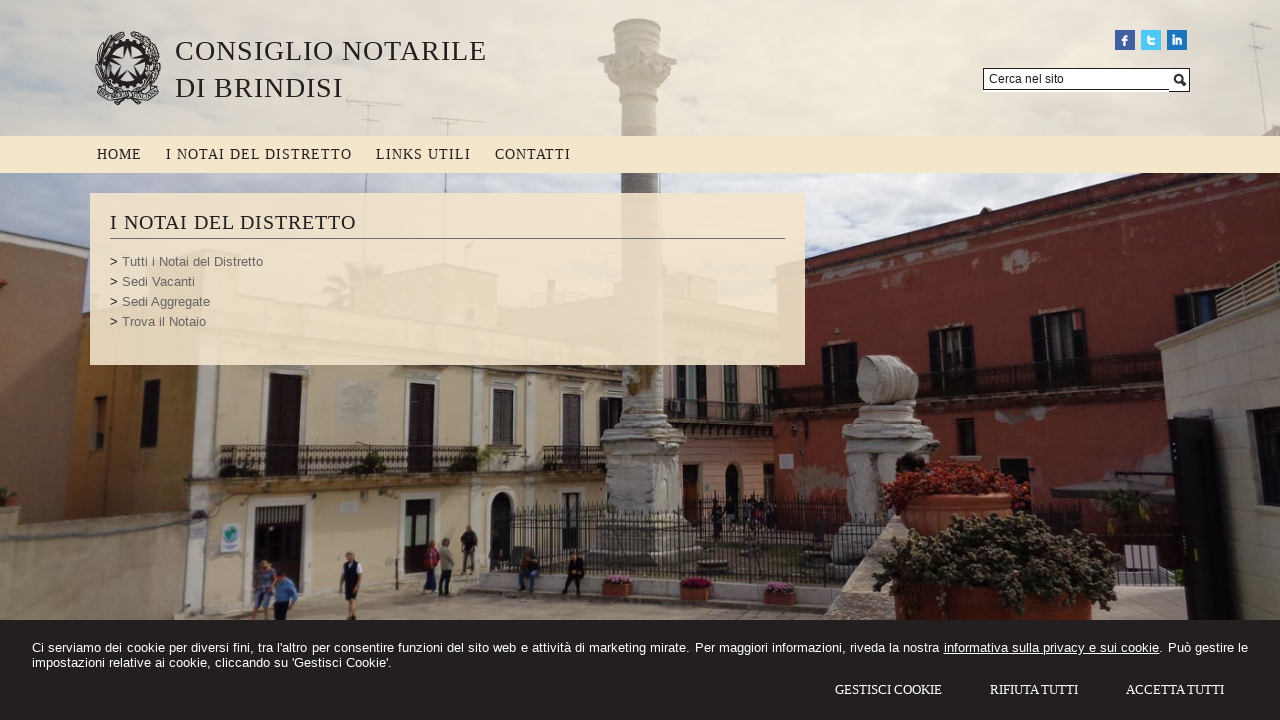

--- FILE ---
content_type: text/html; charset=utf-8
request_url: https://www.consiglionotarilebrindisi.it/js/custom.js
body_size: 5834
content:


<!DOCTYPE html>
<html lang="it" xml:lang="it" xmlns="http://www.w3.org/1999/xhtml">

<head>
    <meta http-equiv="Content-Type" content="text/html; charset=utf-8" />
<meta name="author" content="Notaiomyweb" />
<meta name="copyright" content="www.notaiomyweb.it" />
<meta http-equiv="content-language" content="IT" />
<meta name="ROBOTS" content="INDEX,FOLLOW" />
<meta name="revisit-after" content="7 days" />
<meta name="google" content="notranslate" />
<meta content="Edge" http-equiv="X-UA-Compatible" />
<meta name="viewport" content="width=device-width" />
<meta name="viewport" content="initial-scale=1.0" /><meta name="description" content="Consiglio Notarile di Brindisi"/>
<base href="https://www.consiglionotarilebrindisi.it" /><title>Consiglio Notarile di Brindisi</title>
<link type="text/css" href="" rel="stylesheet" />
<link type="text/css" href="" rel="stylesheet" />
<link type="text/css" href="" rel="stylesheet" />
<link type="text/css" href="dynamicCss.aspx" rel="stylesheet" />
<link type="text/css" href="css/consiglionotarilebrindisi.it/stile.css" rel="stylesheet" />
<link type="text/css" href="css/consiglionotarilebrindisi.it/logo.css" rel="stylesheet" />
<link type="text/css" href="css/consiglionotarilebrindisi.it/menu.css" rel="stylesheet" />
<link type="text/css" href="css/consiglionotarilebrindisi.it/nivo-slider.css" rel="stylesheet" />
<link type="text/css" href="css/consiglionotarilebrindisi.it/form.css" rel="stylesheet" />
<link type="text/css" href="css/consiglionotarilebrindisi.it/icon.css" rel="stylesheet" />
<link type="text/css" href="css/consiglionotarilebrindisi.it/table.css" rel="stylesheet" />
<link type="text/css" href="css/consiglionotarilebrindisi.it/responsive.css" rel="stylesheet" />
<link type="text/css" href="css/consiglionotarilebrindisi.it/chrome.css" rel="stylesheet" />
<script type="text/javascript" src="https://www.notaiomyweb.it/jsTemplate/jquery_new/jquery.js"></script>
<script type="text/javascript" src="https://www.notaiomyweb.it/jsTemplate/jquery.nivo.slider.js"></script>
<script type="text/javascript" src="https://www.notaiomyweb.it/jsTemplate/jquery_new/jquery-ui.min.js"></script>
<script type="text/javascript" src="https://www.notaiomyweb.it/jsTemplate/jquery_new/datepicker-it.js"></script>
<script type="text/javascript" src="https://www.notaiomyweb.it/jsTemplate/jquery.cookie.js"></script>
<script type="text/javascript" src="https://www.notaiomyweb.it/jsTemplate/scripts7.0.js"></script>
<script type="text/javascript" src="css/consiglionotarilebrindisi.it/js/scrollpage.js"></script>
<script type="text/javascript" src="css/consiglionotarilebrindisi.it/js/menu.js"></script>
<link rel="stylesheet" href="https://www.notaiomyweb.it/jsTemplate/videojs/video-js.css" type="text/css" />
<script type="text/javascript" src="https://www.notaiomyweb.it/jsTemplate/videojs/video.js"></script>
<script type="text/javascript" src="https://www.notaiomyweb.it/jsTemplate/videojs/videojs-ie8.min.js"></script>


    <link href="https://notaiomyweb.it/utility/fontawesome/css/all.min.css" rel="stylesheet" />
    <link href="https://notaiomyweb.it/utility/fontawesome/css/v4-font-face.min.css" rel="stylesheet" />
    <link href="https://notaiomyweb.it/utility/fontawesome/css/v4-shims.min.css" rel="stylesheet" />

    <link rel="stylesheet" href="https://notaiomyweb.it/jsTemplate/jquery-modal/jquery.modal.min.css" />
    <script src="https://notaiomyweb.it/jsTemplate/jquery-modal/jquery.modal.min.js"></script>

    <script type="text/javascript" src="https://notaiomyweb.it/jsTemplate/grafici/charts-loader.js"></script>
    <script type="text/javascript" src="https://notaiomyweb.it/jsTemplate/jquery.countdown.min.js"></script>
    <script type="text/javascript" src="https://notaiomyweb.it/jsTemplate/waypoints.min.js"></script>
    <script type="text/javascript" src="https://notaiomyweb.it/jsTemplate/jquery.counterup.min.js"></script>
    <script src="https://notaiomyweb.it/jsTemplate/grafici/GraficiScripts.js"></script>

    <script type="text/javascript" src="https://notaiomyweb.it/jsTemplate/cookieScript2.js"></script>

    <style>
        .banner_consenso_cookie {
            position: fixed;
            bottom: 0px;
            width: 100%;
            z-index: 9999;
            background: #fff;
        }

            .banner_consenso_cookie #testo_banner {
                width: 95%;
                padding: 20px 2.5% 10px;
                float: left;
            }

        #testo_banner p {
        }

        #testo_banner .btn-group {
            float: right;
            margin-left: 15px;
        }

            #testo_banner .btn-group a {
                margin: 10px 10px;
            }

        .blocker {
            z-index: 99999;
        }

        .cookiedisabledpanel {
            width: 90%;
            text-align: center;
            padding: 20px 5%;
            background: #ddd;
            margin: 20px 0px;
        }

        .my-16 {
            margin-top: 16px;
            margin-bottom: 16px;
        }
    </style>
    
</head>
<body >
    <form name="form1" method="post" action="/js/custom.js" onsubmit="javascript:return WebForm_OnSubmit();" id="form1">
<div>
<input type="hidden" name="__EVENTTARGET" id="__EVENTTARGET" value="" />
<input type="hidden" name="__EVENTARGUMENT" id="__EVENTARGUMENT" value="" />
<input type="hidden" name="__VIEWSTATE" id="__VIEWSTATE" value="/[base64]" />
</div>

<script type="text/javascript">
//<![CDATA[
var theForm = document.forms['form1'];
if (!theForm) {
    theForm = document.form1;
}
function __doPostBack(eventTarget, eventArgument) {
    if (!theForm.onsubmit || (theForm.onsubmit() != false)) {
        theForm.__EVENTTARGET.value = eventTarget;
        theForm.__EVENTARGUMENT.value = eventArgument;
        theForm.submit();
    }
}
//]]>
</script>


<script src="/WebResource.axd?d=F73DOFn-rZifRxgqLBCochwEnmf2S9Zqf0Ot_DkAm_jle2KINg_lo8M_2ig0d70z0EcHzDMFGpHRdmjnX7ipS4xdomM1&amp;t=638901845280000000" type="text/javascript"></script>


<script src="/WebResource.axd?d=2KTk_UAw-flfyaN86oR-hWPBYO_8QIejnCYXDP-vHNIgHywAxiGuQun4DFob6U5u_6dnM_Q_Ka0XRcgpBnWHOcxM1aI1&amp;t=638901845280000000" type="text/javascript"></script>
<script type="text/javascript">
//<![CDATA[
function WebForm_OnSubmit() {
if (typeof(ValidatorOnSubmit) == "function" && ValidatorOnSubmit() == false) return false;
return true;
}
//]]>
</script>

<div>

	<input type="hidden" name="__VIEWSTATEGENERATOR" id="__VIEWSTATEGENERATOR" value="90059987" />
</div>
        
        
        <div id="BannerCookie" class="banner_consenso_cookie">
	<div id="testo_banner"><p>Ci serviamo dei cookie per diversi fini, tra l'altro per consentire funzioni del sito web e attività di marketing mirate. Per maggiori informazioni, riveda la nostra <a href="go/50/cookie-policy" >informativa sulla privacy e sui cookie</a>. Può gestire le impostazioni relative ai cookie, cliccando su 'Gestisci Cookie'.</p><div class="btn-group"><a onclick="AccettaTuttiCookie();" href="javascript:void(0)" class='button'>Accetta Tutti</a><a onclick="RifiutaTuttiCookie();" href="javascript:void(0)" class='button'>Rifiuta Tutti</a><a onclick="GestisciCookie();" href="javascript:void(0)" class='button'>Gestisci Cookie</a></div></div>
</div>
        <div id="ContentWrapper">
	

<script type="text/javascript" src="//www.notaiomyweb.it/jsTemplate/jquery.backstretch.min.js"></script>
<script type="text/javascript" src="//www.notaiomyweb.it/jsTemplate/jquery.nicescroll.min.js"></script>

<script type="text/javascript">
    $.backstretch("public/home/DSC00847.jpg");
</script>
<div id="Header-wrapper">
    <div class="bg_opacity_6 bg_ColoreSfondo"></div>
    <div id="Header">
        <div class="logo">
            <a href="" class="imglogo"><img src="public/logo-notaio_insignum.png" alt="logo"/></a><h1><a href="">CONSIGLIO NOTARILE</a></h1><span><a href="">DI BRINDISI</a></span>
        </div>
        <div class="top">
            <div class="lingue c_ColoreBase"><ul><li><a class="" href="//"></a></li></ul></div>
            <ul class="socialnetwork"><li><a href="http://www.facebook.com" target="_blank" ><img src="public/SocialNetwork/facebook_classic.jpg" alt="Facebook" /></a></li><li><a href="http://www.twitter.com" target="_blank" ><img src="public/SocialNetwork/twitter_classic.jpg" alt="Twitter" /></a></li><li><a href="http://www.linkedin.com" target="_blank" ><img src="public/SocialNetwork/linkedin_classic.jpg" alt="Linkedin" /></a></li></ul>  
            <div class="search bg_ColoreDettaglio">
                <input name="ctl00$PanelSeach$TextSearch" type="text" value="Cerca nel sito" id="ctl00_PanelSeach_TextSearch" class="inputsearch" onfocus="if(this.value==&#39;Cerca nel sito&#39;) this.value=&#39;&#39;;" onblur="if(this.value==&#39;&#39;) this.value=&#39;Cerca nel sito&#39;;" />
<input type="submit" name="ctl00$PanelSeach$SearchButton" value="" onclick="javascript:WebForm_DoPostBackWithOptions(new WebForm_PostBackOptions(&quot;ctl00$PanelSeach$SearchButton&quot;, &quot;&quot;, true, &quot;searchSite&quot;, &quot;&quot;, false, false))" id="ctl00_PanelSeach_SearchButton" class="btn-search" />
<span id="ctl00_PanelSeach_ValidatorTextSearch" class="validationError" style="color:Red;visibility:hidden;"></span>


<span id="ctl00_PanelSeach_ValidatorTextSearchBlog" class="validationError" style="color:Red;visibility:hidden;"></span>
            </div>          
        </div>
    </div>
    <div class="content-menu">
        <a href="javascript:void(0);" class="menuresponsive"><i class="fa fa-th-large"></i><span>Menu</span></a>
        <ul class="menu"><li class=""><a href=""><span>Home</span></a></li><li class=""><a href="/i-notai-del-distretto/52"><span>I Notai del distretto</span></a><ul class="sub-menu"><li><a href="/i-notai-del-distretto/cariche-consiliari/57"><span>Cariche Consiliari</span></a></li><li><a href="/i-notai-del-distretto/il-collegio/60"><span>Il Collegio</span></a></li></ul></li><li class=""><a href="/links-utili/31"><span>Links utili</span></a></li><li class="parent last"><a href="/consiglio-notarile-di-brindisi/164"><span>Contatti</span></a></li></ul>
    </div>
</div>

<div id="Content-wrapper">
    <div id="Content">
        <div id="ctl00_PanelBoxHome">
		
        <div id="NewBox" style="display:none;">
            <div class="boxLoading"></div>
            <h6>Seleziona la tipologia di box</h6>
            <ul class="elencoBox"></ul>
            <ul class="elencoPagine"></ul>
            <ul class="elencoMenu"></ul>
            <div class="widgetCode"></div>
            <div class="numeroNews"></div>
            <div class="tabsNews"></div>
        </div>
<div id="ctl00_ctl00_BoxHome" class="panelBoxhome ">
				
<div class="colCenter"><div id="Pagine_51" class="boxhome  "><h2>Il Consiglio</h2><address>&gt; <a href="../go/57/cariche-consiliari-.aspx" target="_blank">I componenti</a><br />&gt; <a href="../go/2/le-funzioni-del-notaio.aspx">Le funzioni</a></address><address>&gt; <a href="../go/46/amministrazione-trasparente.aspx">Amministrazione Trasparente</a></address><address>&gt; <a href="../go/58/note-legali.aspx">Note Legali</a></address><address>&gt; <a href="../go/59/elenco-siti-tematici.aspx">Elenco Siti Tematici&nbsp;</a></address></p></div><div id="Pagine_52" class="boxhome  "><h2>I NOTAI DEL DISTRETTO</h2><ul style="list-style: none; padding: 0;">
<li>&gt;&nbsp;<a href="../go/60/notai-del-distretto.aspx">Tutti i Notai del Distretto</a>&nbsp;</li>
<li>&gt; <a href="../go/158/sedi-vacanti.aspx" target="_blank">Sedi Vacanti</a></li>
<li>&gt; <a href="../go/159/sedi-aggregate.aspx" target="_blank">Sedi Aggregate</a></li>
<li>&gt;&nbsp;<a href="http://www.notariato.it/it/trova-notaio">Trova il Notaio</a></li>
</ul></p></div><div id="Pagine_53" class="boxhome  "><h2>ACCESSO ALLA PROFESSIONE</h2><p>&gt; <a href="../go/153/praticanti.aspx" target="_blank">Praticanti</a></p></p></div><div id="Pagine_54" class="boxhome  "><h2>NEWS DAL CONSIGLIO</h2><p>&gt; <a href="../go/63/aggiornamento-normativo.aspx">Aggiornamento normativo</a><br />&gt; <a href="../go/64/newsletter.aspx">Newsletter: iscriviti</a><br />&gt; <a href="../go/65/comunicazioni.aspx">Comunicazioni</a></p>
<p>&nbsp;</p></p></div><div id="Pagine_55" class="boxhome  "><h2>SERVIZI AL CITTADINO</h2><p>&gt; <a href="http://www.notariato.it/it/trova-guide" target="_blank">Guide pratiche</a><br />&gt; <a href="../go/157/sportello-informativo-di-consulenza.aspx" target="_blank">Sportelli informativi di consulenza</a><br />&gt; <a href="../go/160/chiedilo-al-consiglio.aspx" target="_blank">Chiedilo al Consiglio</a><br />&gt; <a href="../go/150/cosa-fare-per.aspx">Cosa fare per...</a><br />&gt; <a href="../go/161/iniziative-del-consiglio.aspx" target="_blank">Iniziative del Consiglio</a></p></p></div><div id="Pagine_56" class="boxhome  "><h2>CONTATTI</h2><address>&gt; <a href="../go/152/urp.aspx">URP</a></address><address>&gt; <a href="../contatti/162">CONTATTI</a>&nbsp;</address><address>&gt; <strong><a href="https://pagopa.rupar.puglia.it/pa/changeEnte.html?enteToChange=CNBR&amp;redirectUrl=home.html" target="_blank">PAGOPA</a></strong></address></p></div></div>
		</div>
	</div>
        
    </div>
</div>

<div id="Footer-wrapper" class="bg_ColoreSfondo">
    <div id="Footer" class="c_ColoreBase">
        <div class="dati-footer">
            <div class="vcard"><div class="org"><b>Consiglio Notarile di Brindisi</b></div><div class="adr"><div class="street-address">Corso Umberto I, 72 - <span class="locality">Brindisi</span>,<span class="region">BR</span></div></div></div>
        </div>
        <div id="Footer-credits">
            <p>&copy; 2026 Copyright Consiglio Notarile di Brindisi. Tutti i diritti riservati  |  Codice Fiscale 91005980742  |  <a  href="/sitemap/33">Sitemap</a> - <a  href="/informativa-sulla-privacy--regolamento-ue-n-2016-679-/38">Privacy</a> - <a  href="/cookie-policy/50">Cookie Policy</a> - <a  target="_blank"  href="https://form.agid.gov.it/view/10b55440-ae6e-11f0-bebb-ed6e185e19e7">Dichiarazione di accessibilità</a> - <a target="_blank" href="http://www.notaiomyweb.it">Credits</a></p>
        </div>
    </div>
</div>

</div>


        <!-- Modal -->
        <div class="modal" id="CookieModal">
            <div id="FormCookie">
                <h4>Cookie Policy</h4>
                <p class="mb-3">
                    Ci serviamo dei cookie per diversi fini, tra l&#39;altro per consentire funzioni del sito web e attività di marketing mirate. Per maggiori informazioni, riveda la nostra <a href="go/50/cookie-policy" >informativa sulla privacy e sui cookie</a>.
                </p>
                <div id="ElencoCampiCookie">
	<span disabled="disabled"><input id="CheckCoockiePolicy_0_0" type="checkbox" name="CheckCoockiePolicy_0_0" checked="checked" disabled="disabled" /><label for="CheckCoockiePolicy_0_0">Cookie e Servizi Necessari</label></span><p>Questi servizi sono necessari per il corretto funzionamento di questo sito web: <a href='https://bunny.net/gdpr/' target='_blank'>Bunny Fonts</a></p><input id="CheckCoockiePolicy_1_1" type="checkbox" name="CheckCoockiePolicy_1_1" /><label for="CheckCoockiePolicy_1_1">Google Analytics</label><p>I servizi di Google Analytics ci aiutano ad analizzare l'utilizzo del sito e ottimizzarlo per un'esperienza migliore per tutti: <a href="https://policies.google.com/privacy?hl=it-IT" target="_blank">clicca qui per maggiori informazioni</a></p><input id="CheckCoockiePolicy_2_2" type="checkbox" name="CheckCoockiePolicy_2_2" /><label for="CheckCoockiePolicy_2_2">Servizi Youtube</label><p>I servizi di Youtube aiutano il servizio ad analizzare l'utilizzo dei plugin e ottimizzarli per un'esperienza migliore per tutti: <a href="https://policies.google.com/privacy?hl=it-IT" target="_blank">clicca qui per maggiori informazioni</a></p><input id="CheckCoockiePolicy_3_3" type="checkbox" name="CheckCoockiePolicy_3_3" /><label for="CheckCoockiePolicy_3_3">Google Maps</label><p>I servizi di Google Maps aiutano il servizio ad analizzare l'utilizzo dei plugin e ottimizzarli per un'esperienza migliore per tutti: <a href="https://policies.google.com/privacy?hl=it-IT" target="_blank">clicca qui per maggiori informazioni</a></p><input id="CheckCoockiePolicy_4_4" type="checkbox" name="CheckCoockiePolicy_4_4" /><label for="CheckCoockiePolicy_4_4">Facebook Plugin</label><p>Il sito utilizza dei Social Plugins Facebook di diversi social network. Il social network trasmette il contenuto del plugin direttamente al tuo browser, dopodichè è collegato al sito web. Attraverso l'inclusione del plugin il social network riceve l'informazione che hai aperto la rispettiva pagina del nostro sito web: <a href="https://it-it.facebook.com/business/help/471978536642445?id=1205376682832142" target="_blank">clicca qui per maggiori informazioni</a>.</p><input id="CheckCoockiePolicy_6_6" type="checkbox" name="CheckCoockiePolicy_6_6" /><label for="CheckCoockiePolicy_6_6">Twitter Plugin</label><p>Il sito utilizza dei Social Plugins Twitter di diversi social network. Il social network trasmette il contenuto del plugin direttamente al tuo browser, dopodichè è collegato al sito web. Attraverso l'inclusione del plugin il social network riceve l'informazione che hai aperto la rispettiva pagina del nostro sito web: <a href="https://help.twitter.com/en/rules-and-policies/twitter-cookies" target="_blank">clicca qui per maggiori informazioni</a>.</p><input id="CheckCoockiePolicy_8_8" type="checkbox" name="CheckCoockiePolicy_8_8" /><label for="CheckCoockiePolicy_8_8">Linkedin Plugin</label><p>Il sito utilizza dei Social Plugins Linkedin di diversi social network. Il social network trasmette il contenuto del plugin direttamente al tuo browser, dopodichè è collegato al sito web. Attraverso l'inclusione del plugin il social network riceve l'informazione che hai aperto la rispettiva pagina del nostro sito web: <a href="https://privacy.linkedin.com/it-it/gdpr?lr=1" target="_blank">clicca qui per maggiori informazioni</a>.</p>
</div>
                <div class="my-16">
                    <button type="button" onclick="AccettaTuttiCookie()" class="button">Accetta tutti</button>
                    <button type="button" onclick="RifiutaTuttiCookie()" style="margin-right: 20px;" class="button">Rifiuta tutti</button>
                    <button type="button" onclick="SelezionaCookie()" class="button" style="margin-right: 20px;">Salva scelta</button>
                </div>
            </div>
        </div>

        <!--SCRIPT PER COLORE DI ROSSO CAMPI ERRATI NEI FORM -->
        <script type="text/javascript">
            function checkText(element) {
                if (element.value == 'Inserisca il suo indirizzo email')
                    element.value = '';
                else if (element.value == '')
                    element.value = 'Inserisca il suo indirizzo email';
            }

            function clickBtnNewsletterHome() {
                if (verifyEmail('input-newsletter', 'Attenzione! Inserisca un indirizzo e-mail corretto')) {
                    location.href = "go/newsletter?EmailNewsletter=" + $(".input-newsletter").val();
                }
            }
        </script>

        <script type="text/javascript" src="https://www.notaiomyweb.it/jsTemplate/ValidatorForm.js"></script>
        
<script type="text/javascript">
//<![CDATA[
var Page_Validators =  new Array(document.getElementById("ctl00_PanelSeach_ValidatorTextSearch"), document.getElementById("ctl00_PanelSeach_ValidatorTextSearchBlog"));
//]]>
</script>

<script type="text/javascript">
//<![CDATA[
var ctl00_PanelSeach_ValidatorTextSearch = document.all ? document.all["ctl00_PanelSeach_ValidatorTextSearch"] : document.getElementById("ctl00_PanelSeach_ValidatorTextSearch");
ctl00_PanelSeach_ValidatorTextSearch.controltovalidate = "ctl00_PanelSeach_TextSearch";
ctl00_PanelSeach_ValidatorTextSearch.focusOnError = "t";
ctl00_PanelSeach_ValidatorTextSearch.validationGroup = "searchSite";
ctl00_PanelSeach_ValidatorTextSearch.evaluationfunction = "RequiredFieldValidatorEvaluateIsValid";
ctl00_PanelSeach_ValidatorTextSearch.initialvalue = "Cerca nel sito";
var ctl00_PanelSeach_ValidatorTextSearchBlog = document.all ? document.all["ctl00_PanelSeach_ValidatorTextSearchBlog"] : document.getElementById("ctl00_PanelSeach_ValidatorTextSearchBlog");
ctl00_PanelSeach_ValidatorTextSearchBlog.controltovalidate = "ctl00_PanelSeach_TextSearchBlog";
ctl00_PanelSeach_ValidatorTextSearchBlog.focusOnError = "t";
ctl00_PanelSeach_ValidatorTextSearchBlog.enabled = "False";
ctl00_PanelSeach_ValidatorTextSearchBlog.validationGroup = "searchSiteBlog";
ctl00_PanelSeach_ValidatorTextSearchBlog.evaluationfunction = "RequiredFieldValidatorEvaluateIsValid";
ctl00_PanelSeach_ValidatorTextSearchBlog.initialvalue = "";
//]]>
</script>


<script type="text/javascript">
//<![CDATA[

var Page_ValidationActive = false;
if (typeof(ValidatorOnLoad) == "function") {
    ValidatorOnLoad();
}

function ValidatorOnSubmit() {
    if (Page_ValidationActive) {
        return ValidatorCommonOnSubmit();
    }
    else {
        return true;
    }
}
        //]]>
</script>
</form>
    <script type="text/javascript" src="js/custom.js"></script>
</body>
</html>


--- FILE ---
content_type: text/css; charset=utf-8
request_url: https://www.consiglionotarilebrindisi.it/dynamicCss.aspx
body_size: 1458
content:
body {font-family:Arial, Helvetica, sans-serif;}.bg_ColoreSfondo{background-color:#f4e6cb;}.c_ColoreSfondo{color:#f4e6cb;}.bc_ColoreSfondo{border-color:#f4e6cb;}body {background-color:#f4e6cb;}.bg_ColoreBase{background-color:#231f20;}.c_ColoreBase{color:#231f20;}.bc_ColoreBase{border-color:#231f20;}.bg_ColoreDettaglio{background-color:#ffffff;}.c_ColoreDettaglio{color:#ffffff;}.bc_ColoreDettaglio{border-color:#ffffff;}body{color:#231f20;font-size:13px;}a{color:#666666;font-weight:normal;font-style:normal;text-decoration:none;}a:hover{color:#666666;font-weight:normal;font-style:normal;text-decoration:underline;}.content-menu,ul.menu,ul.menu > li.active ul li.active{background-color:#f4e6cb;}.ui-state-active{background-color:#f4e6cb;}ul.menu > li > a,ul.menu > li.active > ul.sub-menu > li.active > a{color:#231f20;font-size:14px;font-weight:normal;font-style:normal;text-decoration:none;}.ui-state-active a{color:#231f20;font-size:14px;font-weight:normal;font-style:normal;text-decoration:none;}ul.menu > li.active,ul.menu > li > ul.sub-menu{background-color:#f4e6cb;}ul.menu > li.active > a,ul.menu > li > ul.sub-menu > li > a{color:#231f20;font-weight:normal;font-style:normal;text-decoration:none;font-size:14px;}.logo h1,.logo h1 a{color:#231f20;font-size:28px;font-weight:normal;font-style:normal;text-decoration:none;}.logo span,.logo span a{color:#231f20;font-size:28px;font-weight:normal;font-style:normal;text-decoration:none;}h1,h2,h3{font-weight:normal;color:#231f20;font-size:20px;}body{font-family:'Arial'}h1,h2,h3{font-family:'Georgia'}ul.menu {font-family:'Georgia'}.logo{font-family:'Georgia'}.logo h1 a {font-family:'Georgia'}

--- FILE ---
content_type: text/css
request_url: https://www.consiglionotarilebrindisi.it/css/consiglionotarilebrindisi.it/stile.css
body_size: 13166
content:
html, body, form {
    
    margin: 0;
	width:100%;
	
    padding: 0;
}
#ContentWrapper {
    min-height: 100%;
    position: relative;
	width:100%;
	float:left;
}
/*BarraAreaRiservata*/	
#BarraAreaRiservata{
	position:fixed;
	height:46px;
	z-index:9999999999;
	width:98.6%;
	background: url("images/ui-bg_highlight-soft_50_dddddd_1x100.png") repeat-x scroll 50% 50% #dddddd;
    color: #444;
	padding:10px 0.5%;
	margin:0px 0.2% 0px;
	border-top:4px solid #fff;
	}
	
#BarraAreaRiservata h1{
	font-size: 22px;
	font-family:Arial, Helvetica, sans-serif;
    margin: 0;
    padding: 0px 0px 5px;
	float:left;
	width:100%;
    color: #444;
	border:0px;
	font-style:normal;
	text-decoration:none;
}
#BarraAreaRiservata h1 img{
	vertical-align:middle;}
	
#BarraAreaRiservata a{
	color:#444;
	font-weight:normal;
	font-family:Arial, Helvetica, sans-serif;
	font-style:normal;
	font-size:12px;
	text-decoration:none;
	}
#BarraAreaRiservata a span{float:left;}
#BarraAreaRiservata .linkRight{float:right;margin-left:10px;}
#BarraAreaRiservata .linkLeft{float:left;margin-right:10px;}
/*BarraAreaRiservata*/	

/*Banner Consenso Cookie*/
.banner_consenso_cookie {
    position:fixed;
    width:100%;
	bottom:0px;
	left:0px;
	z-index:99;
}
#testo_banner {
    width:96%;
	padding:20px 2% 10px;
    margin:0px;
	background:#231f20;
}
    #testo_banner p {
        text-align:justify;
		color:#fff;
		margin:0px;
    }
    #testo_banner p a,#chiusura_banner a{
		color:#fff;
		text-decoration:underline;
    }
#chiusura_banner {
    text-align:right;
}
/*Banner Consenso Cookie*/	

/*Sfondi in trasparenza*/
.bg_opacity_8{width:100%;opacity:0.89;position:absolute;height:100%;z-index:0;top:0px;left:0px;}
.bg_opacity_6{width:100%;opacity:0.6;position:absolute;height:100%;z-index:0;top:0px;left:0px;}
.bg_opacity_4{width:100%;opacity:0.4;position:absolute;height:100%;z-index:0;top:0px;left:0px;}
/*Sfondi in trasparenza*/

/*Header*/	
#Header-wrapper
{
    margin: 0px 0 0 0%;
    width: 100%;
	position:absolute;
    z-index: 30;
	top:0px;
	left:0px;
}
#Header{
	margin:0px auto;
	position:relative;
	width:1100px;
	}
.top{
	float:right;
	margin:30px 0px 0px 0%;
	z-index:2;
}
/*Header*/

/*Lingue*/
.lingue{
	float:right;
    margin: 0px 0 0 0px;
	}
.lingue ul{
	float:left;
	padding:0px;
	margin:0px;
	list-style:none;
	}
.lingue li{
	float:left;
	}
.lingue li a{
	color:inherit;
	text-decoration:none;
    font-size: 12px;
	}
.lingue li a:hover{
	color:inherit;
	text-decoration:underline;
	}
/*Lingue*/

/*MenuSecondario*/
.MenuSecondario {
	position:absolute;
	bottom:80px;
	width:100%;
    padding: 0px 0% 0px 0% ;
	
}
.MenuSecondario ul {
    list-style-type: none;
	float:left;
	position:relative;
    padding: 0;
	width:98%;
    margin: 0px 1% 0px;
}
.MenuSecondario ul li {
    float: left;
    padding: 8px 0px 10px;
	margin: 0px 20px 0px 0px;
}
.MenuSecondario ul li a {
    font-size: 13px;
    text-transform: uppercase;
	text-decoration:none;
	font-weight:700;
	font-family:'Quattrocento';
}
.MenuSecondario ul li a:hover{
	text-decoration:underline;
	}
/*MenuSecondario*/

/*Social Network*/
.socialnetwork {
    float: right;
    list-style: outside none none;
    margin: 0px 0px 0 0px;
    padding: 0;
}
.socialnetwork li {
    float: left;
    margin: 0 3px;
}
/*Social Network*/

/*Content*/
#Content-wrapper{
	float: left;
    margin:200px 0px 100px;
    width: 100%;
	overflow:hidden;
	}
#Content{
	margin: 0 auto;
    position: relative;
    width: 1100px;
	height:100%;
	}
.panelBoxhome{
	float:left;
	width:100%;
	height:100%;
	}
.panelBoxhome p,
.panelBoxhome div,
.pagina div,
.pagina p,
.panelBoxhome ul,
.pagina ul
{letter-spacing: 0em;line-height: 20px;}
.colCenter{
	position:relative;
    float: left;
    padding:10px 0;
    margin: 0px 0% 0px 0px;
    width: 100%;
}
.colCenter .boxhome{
    float: left;
    margin: 15px 1%;
    padding:15px 20px;
	position:relative;
    width: 31.33%;
	-webkit-box-sizing: border-box;
	-moz-box-sizing: border-box;
	box-sizing: border-box;
    min-height:220px;
	}
    .colCenter .boxhome *:not(.bg_opacity_8){
        position:relative;
        z-index:1;
    }
    .colCenter .boxhome:nth-child(3n+1) {
        clear: left;
    }
.colCenter .plusbox {
        min-height:inherit !important;
        width:97% !important;
}
.colCenter .boxhome h2{margin:0px 0px 10px 0px;float:left;width:100%;}
    .colCenter .boxhome:hover .bg_opacity_8 {
        opacity:1;
    }
    .colCenter .boxhome[id*='IconBox'] {
        min-height:inherit;
    }
.colCenter .boxhome .icoImg {
    float:left;
    max-width:50px;
    margin:0px 10px 0px 0px;
}
.colCenter .boxhome h2.titoloBoxIco {
    border:0px !important;
    margin:7px 0px;
    padding:0px;
}
.boxhome iframe{width:100%;}
.boxhome img{max-width:100%;height:auto;}
.paginainterna{
	float:left;
	width:65%;
	height:100%;
	position:relative;
	}
.pagina{
	float:left;
	position:relative;
	width:100%;
	-webkit-box-sizing: border-box;
	-moz-box-sizing: border-box;
	box-sizing: border-box;
	padding:20px;
    line-height:18px;
	}
.pagina hr{width:100%;display:inline-block;}
.pagina .bg_opacity_8{z-index:-1;}
.paginalaterale,.submenuinterno{
    float: left;
    padding:15px 3%;
	position:relative;
    margin: 0 0% 0px 0px;
    width: 94%;
	}
.paginalaterale h2,.submenuinterno h2{margin:0px 0px 10px 0px;}
.submenu-home{
	float:left;
	width:100%;
	margin:0px 0px;
	list-style:none;
	padding:0px;
	}
.submenu-home li{
	margin:0px 0px 5px;
	padding:0px 0px 5px;
	border-bottom: 1px solid #fff;
	}
.submenu-home li a{color:inherit;}
.guideUtili .item-guideutili, .documenti .item-documenti {
    border-bottom: 1px solid #9b8579;
    margin: 15px 0;
    padding-bottom: 5px;
}
.guideUtili .item-guideutili p.titolo a, .documenti .item-documenti p.titolo a {
    font-size: 13px;
    font-weight: bold;
}
.guideUtili .item-guideutili p.download, .documenti .item-documenti p.download {
    text-align: right;
}
.guideUtili .item-guideutili p, .documenti .item-documenti p {
    margin: 0;
}
.innerPagePopup div {
    margin: 10px;
    width: 640px;
	letter-spacing: 0.05em;
	line-height: 20px;
}
/*Content*/

/*Footer*/
#Footer-wrapper {
    bottom: 0;
    clear: both;
    position: absolute;
    margin: 0 0 0;
    width: 100%;
	padding:0px 0% 0px 0%;
	left:0px;
	z-index:5;
	height:80px;
}
#Footer{
    margin: 10px auto;
    width: 1050px;
	position:relative;
	}
.dati-footer {
	position:relative;
	z-index:3;
    width: 100%;
	padding:5px 0% 0px 0%;
	text-align:left;
	float:left;
}
.dati-footer p{margin:1px 0px;}
#Footer .dati-footer a {color:inherit;}
#Footer-credits {
    float: left;
    padding: 5px 0% 10px 0%;
    text-align: left;
    width: 100%;
	font-size:12px;
	z-index:2;
	position:relative;
}
#Footer-credits p{margin:0px;}
#Footer-credits p a{color:inherit;}
/*Footer*/


/*Tab News Home*/
#tabs-news{
	float:left;
	width:100%;
	}
#tabs-news .ui-tabs-nav{
	float:left;
	width:100%;
	border:0px;
	list-style:none;
	padding:0px;
	margin:0px;
	}
#tabs-news .ui-tabs-nav .ui-state-default{
	float:left;
	border:0px;
	margin-right: 1px;
    padding: 7px 10px;
    font-family: 'Quattrocento';
	font-size:14px;
	font-weight:700;
	}
#tabs-news .ui-tabs-panel{
	float:left;
	width:100%;
	margin: 5px 0%;
	}
#tabs-news .ui-tabs-hide{
	display:none;
	}
#tabs-news .ui-tabs-nav .ui-state-default a{color:inherit;}
#tabs-news .ui-tabs-nav .ui-state-active{background:#fff;}
#tabs-news .ui-tabs-nav .ui-state-active a{color:#231F20;font-size:15px;}
.infoGoogleNews{
	font-size:11px;
	padding:0px;
	width:100%;
	margin:5px 0px;
	}
.infoGoogleNews a{text-decoration:underline;}
/*Tab News Home*/

/*News*/
.item-news {
    margin-bottom: 5px;
    margin-top: 0;
    overflow: hidden;
    padding-bottom: 2px;
    position: relative;
}
.item-news .img {
    float: left;
    height: 40px;
    margin-right: 2%;
    overflow: hidden;
    width: 10%;
}
.item-news .img img {
    width: 100%;
}
.item-news .date {
    color: #000;
    float: left;
    font-size: 12px;
    font-weight: bold;
    margin:0px 2% 0px 0px;
}
.item-news .title {
    float: left;
    width: 85%;
    margin:0px 0px;
}
.item-news .descrizione, .item-news .leggi-tutto {
    display: none;
}

.contenutoNews{
	float:left;
	width:100%;
	}
.item-news .date{
	float:left;
	margin-right:2%;
	font-weight:bold;
	font-size:12px;
	color:inherit;
	}
.item-news .title a{
	}
.item-news p
{
	margin: 0px 0 0 0;
}
.item-news p a
{
}
.item-news .descrizione, .item-news .leggi-tutto
{
	display: none;
}

.item-archivio-news{
	float:left;
	width:100%;
	margin:10px 0px;	
}
.item-archivio-news .img{
	float:left;
	width:10%;
	margin:0px 1% 0px 0px;	
}
.item-archivio-news .img img{width:100%;}
.item-archivio-news .date{
	float:left;
	width:89%;
	font-weight:bold;
	font-size:11px;
	color: #000;
	}
.item-archivio-news .text-news{
	float:left;
	width:89%;
	}
.item-archivio-news .text-news .title{
	float:left;
	width:100%;
	font-size:14px;
	font-weight:bold;
	margin:0px;
	}
.item-archivio-news .text-news .descrizione{
	float:left;
	width:100%;
	margin:0px;
	}
.item-archivio-news .text-news a{
	display:block;
	}
/*News*/

/*Share*/
.share{
	float:right;
	width:200px;
	}
.share p{
	float:right;
	}
.share p a{
	float:left;
	margin-left:5px;
	}
.share p span{
	float:left;
	margin-left:5px;
	}
/*Share*/

/*Search*/
.itemSearch{
	float:left;
	width:100%;
	margin:10px 0px;
	}
.itemSearch a{
	font-size:14px;
	float:left;
	width:100%;
	}
.itemSearch p{
	margin:0px;
	margin-top:2px;
	float:left;
	width:100%;
	}
.highlight{
	font-weight:bold;
	}
/*Search*/

h1, h2, h3 {
	margin:0px;
    padding-bottom: 0px;
}
#Content h1,#Content h2,#Content h3{
	border-bottom:1px solid #6d6e71;
    padding-bottom: 7px;
	text-transform:uppercase;
	letter-spacing:1px;}
.imageWhole {width:100%;height:auto;}

/*Modulo Consiglio Notarile*/
.box-ricerca{
	float:left;
	margin:0px 15px 10px 0px;
	}
.box-ricerca .button{margin-right:10px;}
.elenconotai{overflow:hidden;margin:15px -15px;width:100%;display:inline-block;}
.elenconotai .notaio{float:left;width:50%;padding:10px 15px;box-sizing: border-box;}
.elenconotai .notaio:nth-child(2n+1){clear:left;}
.elenconotai .notaio > div{border:1px solid #CCC;padding:10px 15px;transition-property: border-color;transition-duration: 1s;}
.elenconotai .notaio > div:hover{border-color:#1a1a1a;}
.elenconotai .notaio h4{font-size:20px;font-weight:bold;margin:5px 0px 5px;}
.elenconotai .notaio p{margin:5px 0px;}
.schedanotaio h2{margin:30px 0px 10px;}
@media all and (max-width: 600px){
	.elenconotai .notaio{width:100%;}
	.box-ricerca{margin:0px 0px 10px 0px;width:100%;}
}

.amministrazione_trasparente{overflow:hidden;margin:15px -15px;width:100%;display:inline-block;}
.amministrazione_trasparente .sezione{float:left;width:50%;padding:10px 15px;box-sizing: border-box;}
.amministrazione_trasparente .sezione:nth-child(2n+1){clear:left;}
.amministrazione_trasparente .sezione>ul{list-style:none;padding:0px 0px 0px 30px;}
.amministrazione_trasparente .sezione>ul>li{position:relative;margin-bottom:5px;}
.amministrazione_trasparente .sezione>ul>li>ul{list-style:square;}
.amministrazione_trasparente .sezione h3{font-size:15px;font-weight:normal;margin:5px 0px 5px;line-height:22px;background:rgba(240,240,240,0.5);border:1px solid #ddd;padding:10px 15px;}
.amministrazione_trasparente .sezione h3 .articoli{font-size:12px;width:100%;margin:0px 0px;display:inline-block;line-height:normal;}
.amministrazione_trasparente .sezione ul li ul {display:none;}
.amministrazione_trasparente .sezione li .articoli a{font-style:italic;}
.toggleSubSection{
	font-size:12px;
	position:absolute;
	left:-15px;
	top:1px;
	color:#000;
	}
.toggleSubSection:hover{color:#000;}
.toggleSubSection .plus:before{
	content: '\f067';
	font-family:'FontAwesome';
	font-weight:normal;
	font-style:normal;
	display: inline-block;
    font-feature-settings: normal;
    font-kerning: auto;
    font-language-override: normal;
    font-size: inherit;
    font-size-adjust: none;
    font-stretch: normal;
    font-style: normal;
    font-synthesis: weight style;
    font-variant: normal;
    font-weight: normal;
    line-height: 1;
    text-rendering: auto;
	}
.toggleSubSection .minus:before{
	content: '\f068';
	font-family:'FontAwesome';
	font-weight:normal;
	font-style:normal;
	display: inline-block;
    font-feature-settings: normal;
    font-kerning: auto;
    font-language-override: normal;
    font-size: inherit;
    font-size-adjust: none;
    font-stretch: normal;
    font-style: normal;
    font-synthesis: weight style;
    font-variant: normal;
    font-weight: normal;
    line-height: 1;
    text-rendering: auto;
	}
@media all and (max-width: 600px){
	.amministrazione_trasparente .sezione {width:100%;}
}
/*Modulo Consiglio Notarile*/

--- FILE ---
content_type: text/css
request_url: https://www.consiglionotarilebrindisi.it/css/consiglionotarilebrindisi.it/logo.css
body_size: 461
content:
.logo{
	float: left;
    overflow: hidden;
    padding:30px 0% 7px 0%;
    position: relative;
    width: 50%;
	margin:0px 0% 0px 0%;
	}
.logo .imglogo{
	float: left;
    position: relative;
    text-align: left;
    z-index: 1;
    margin: 0px 10px 20px 0px;
	}
.logo h1 {
    padding: 5px 0px 5px;
    position: relative;
    text-align: left;
    width: 100%;
    z-index: 1;
	margin:0px 0px 0px;
	letter-spacing:1px;
}
.logo span{
    margin: 0;
    padding: 5px 0px 0px;
    position: relative;
    text-align: left;
    width: 100%;
	letter-spacing:1px;
    z-index: 1;
	}
.logo .rigamobilelogo{float:left;display:none;}


--- FILE ---
content_type: text/css
request_url: https://www.consiglionotarilebrindisi.it/css/consiglionotarilebrindisi.it/menu.css
body_size: 1029
content:
.menuresponsive{display:none;}
.content-menu{
    margin:0px 0px;
    padding:7px 0px;
	float:left;
    width: 100%;
    z-index: 5;
	position:relative;
    min-height:18px;
	}
body:not(.inner-body) ul.menu,body:not(.inner-body) .menuresponsive {
    display:none;
}
ul.menu {
    list-style-type: none;
    padding:0px 0px;
    margin:0px auto;
    width: 1100px;
    list-style:none;
	text-transform:uppercase;
}
ul.menu li{
	float:left;
    padding: 4px 7px 3px;
    position: relative;
    text-align: center;
	margin:0px 10px 0px 0px;
}
ul.menu li a{
	letter-spacing:1px;}
ul.menu li ul{
    display: none;
    left: 0%;
    list-style-type: none;
    padding: 5px 0px;
    position: absolute;
    top: 100%;
    width: 260px;
    z-index: 906;
}
    ul.menu li ul li {
		display: left;
		width:90%;
		padding:4px 5% 3px;
		clear:left;
		border:none;
		text-align:left;
		margin:0px 0px 5px 0px;
    }
    ul.menu li ul li a{
	text-transform:uppercase;
	letter-spacing:1px;
    }
ul.menu li.active ul li a{
	text-transform:uppercase;
	text-decoration:none;
	}
ul.menu li.active ul li.active a:hover,ul.menu li.active ul li.active a:hover{
	text-decoration:none;
	}

--- FILE ---
content_type: text/css
request_url: https://www.consiglionotarilebrindisi.it/css/consiglionotarilebrindisi.it/responsive.css
body_size: 3168
content:
/* Stili per CMS in Sito */
@media all and (max-width: 1024px)
{
	#BarraAreaRiservata,.barOption,.plusbox{display:none;}
	#ContentWrapper{margin-top:0px !important;}
}
/* Stili per CMS in Sito */
@media all and (max-width: 1100px)
{
	#Content,#Header,#Footer{margin:0px 2%;width:96%;}
	#Content iframe {width: 100%;}
}
@media all and (max-width: 900px)
{
	.logo {padding: 20px 0 7px;width: 100%;}
	.top {margin: 5px 0 15px;width: 100%;}
	#BoxLoghi {clear: left;float: left;margin:0px;}
	#BoxLoghi img{max-width:100px;}
	.content-menu{width:96%;padding:7px 2% 4px;}
	.menuresponsive{
		display:block;
		width:100%;
		margin:0px 0% 3px;
		float:left;
		position:relative;
		z-index:2;
		}
	.menuresponsive:hover{color:#fff;}
	.menuresponsive span {
		float: left;
		font-family: Georgia;
		font-size: 17px;
		font-weight: normal;
		margin: 0 5px;
		text-transform: uppercase;
	}
	.menuresponsive i{
		float:left;
		font-size:20px;
		}
	ul.menu{
		display:none;
		float:left;
		padding:0px 0px 0px 0%;
		width:100%;
		margin:0px;
		}
	ul.menu li{
		text-align:left;
		float:left;
		width:100%;
		padding:5px 1%;
		margin:0px 0px 5px;
		}
	ul.menu > li > a{
		padding:0px;
		float:left;
		}
	ul.menu li ul{
		float:left;
		position:relative;
		padding:0px;
		top:auto;
		left:auto;
		width:100%;
		margin-top:5px;
	}
	ul.menu li ul li {
		padding: 4px 2%;
		width: 96%;
	}
	ul.menu li.hasSubMenu{
		background-image:url(images/frecciaSubMenu.png);
		background-position:98% 10px;
		background-repeat:no-repeat;
	}
	.input-newsletter{margin-bottom:10px;}
	
.banner_consenso_cookie {
    bottom: 0;
    width: 100%;
}
}

@media all and (max-width: 700px)
{
	.lingue{margin:0px 1% 0px 0px;width:auto;}
	.lingue a {
	    padding:0px 0px 0px 20px;
    	text-indent: -9999px;
	    width: 0px;
		float:left;
	}
	.textarea, .text {
    	padding: 5px 1%;
		width: 96%;
	}
	.search,.nivo-caption{display:none !important;}
	.submenuinterno,.paginalaterale{display:none;}
	.panelBoxhome,.paginainterna {width: 100%;}
    .colCenter .boxhome {
        width:48%;
        clear:none;
    }
    .colCenter .boxhome:nth-child(3n+1) {
        clear:none;
    }
    .colCenter .boxhome:nth-child(2n+1) {
        clear:left;
    }
}
@media all and (max-width: 500px){
	#BoxLoghi{display:none;}	
	html, body, form {
		overflow: auto;
	}
	#Content-wrapper{height:auto !important;margin-bottom:30px;}	
	#Footer-wrapper {
		bottom: auto;
		float: left;
		height: auto;
		left: auto;
		position: relative;
	}
    .colCenter .boxhome {
        width:98%;
        clear:none;
    }
	}
@media all and (max-width: 320px)
{
#tabs-news .ui-tabs-nav .ui-state-default {
    float: left;
    margin-bottom: 5px;
	height:auto;
    overflow: hidden;
	padding:5px 1%;
    width: 98%;
}
#tabs-news ul li a {
    float: left;
	margin:0px;
    padding: 4px 2%;
    width: 96%;
}
}
@media all and (max-height: 500px){
	html, body, form{overflow:auto;}
	#Header-wrapper {
		position: relative;
		top: inherit;
		left: inherit;
		float: left;
	}
	#Content-wrapper {
		margin: 20px 0px 20px !important;
		height:auto !important;
	}
	#Footer-wrapper {
	    bottom:inherit;
        position: relative;
		left:inherit;
		height: auto;
		float:left;
	}
}

--- FILE ---
content_type: application/javascript
request_url: https://www.consiglionotarilebrindisi.it/css/consiglionotarilebrindisi.it/js/menu.js
body_size: 3820
content:

jQuery(document).ready(function ($) {
	
	menueffetcs();
	toggleLogo();
	if($(window).width() < 900){
		$('.sliderwrapper,#slider-studio').height($('.slider img:first-child,#slider-studio img:first-child').height());
	}
	
	if($(window).outerHeight() > 500){
		$("#Content-wrapper").css("margin-top",$("#Header-wrapper").height()+20);
	    //$("#Content-wrapper").height($(window).height()- $("#Header-wrapper").height() - 20 - 100);
		$("#Content-wrapper").css("min-height",$(window).height() - $("#Header-wrapper").height() - 20 - 100);
	}
	$(".menuresponsive").addClass("bg_ColoreSfondo");
	$(".menuresponsive").addClass("c_ColoreBase");
	$(".button").addClass("bg_ColoreBase");
	$(".button").addClass("c_ColoreDettaglio");
	$(".colCenter .boxhome,.paginainterna .pagina").prepend("<div class='bg_opacity_8 bg_ColoreSfondo'></div>");
	$(".paginalaterale h2,.submenuinterno h2").addClass("c_ColoreBase");
	$(".boxraggruppamento .testoraggruppamento").addClass("bg_ColoreSfondo");
	
	//$("#Content .panelBoxhome,#Content .paginainterna").niceScroll({
	//	cursorcolor: '#231f20',
	//	cursorborderradius: '0px',
	//	cursorborder: '0px'
	//	});
		    
	if ($(window).outerHeight() > 900) {
	    var numbCol = $(".colCenter .boxhome:not(.plusbox)").length;
	    switch (numbCol) {
	        case 1:
	            $(".colCenter .boxhome").css("width", "98%");
	            break;
	        case 2:
	            $(".colCenter .boxhome").css("width", "48%");
                break;
	    }
	}
});
        
$( window ).resize(function() {
	if($(window).outerHeight() > 500){
		$("#Content-wrapper").css("margin-top",$("#Header-wrapper").height()+20);
		//$("#Content-wrapper").height($(window).height() - $("#Header-wrapper").height() - 20 - 100);
		$("#Content-wrapper").css("min-height", $(window).height() - $("#Header-wrapper").height() - 20 - 100);
	}
	toggleLogo();
	if($(window).outerWidth() > 900){
		$('ul.menu').show();
		$('.sliderwrapper').css('height','370px');
		$('#slider-studio').css('height','350px');
	}else{
		$('ul.menu').slideUp("slow");
		$('.sliderwrapper,#slider-studio').height($('.slider img:first-child,#slider-studio img:first-child').height());
		}
});

function menueffetcs(){
    /*SUB MENU*/
    $('ul.menu li').hover(
		function () {
		if($(window).outerWidth() > 900){
		    $(this).addClass("active");
		    $(this).find('> ul').stop(false, true).fadeIn();
		    $(this).find('>ul ul').stop(false, true).fadeOut('fast');
		}
		},
		function () {
			if($(window).outerWidth() > 900){
				$(this).removeClass("active");
				$(this).find('ul').stop(false, true).fadeOut('fast');
			}
		}
		);
    /*END SUB MENU*/
    /*SUB MENU terzolivello*/
    $('ul.menu li.parent ul li').hover(
		function () {
		    if($(window).outerWidth() > 900){
		    $(this).addClass("active");
		    $(this).find('> ul').stop(false, true).fadeIn();
		    $(this).find('>ul ul').stop(false, true).fadeOut('fast');
		}
		},
		function () {
		    if($(window).outerWidth() > 900){
				$(this).removeClass("active");
				$(this).find('ul').stop(false, true).fadeOut('fast');
			}
		}
		);
    /*END SUB MENU terzolivello*/
	
		$( ".menuresponsive" ).click(function() {
			if($(window).outerWidth() < 900){
				$('ul.menu').slideToggle( "slow");
			}
		});
		$( "ul.menu li" ).click(function() {
			if($(window).outerWidth() < 900){
				if($(this).children("ul").length > 0){
					if(!$(this).children("ul").is(":visible")){
						$("ul.menu li ul").slideUp("slow")
					}
					$(this).children("ul").slideToggle("slow");
				}
			}
		});
	}
	
function toggleLogo(){
		if($(window).outerWidth() > 900){
			$(".logo h1,.logo span").show();
			$(".logo .rigamobilelogo").hide();
		}else{
			if($(".logo .rigamobilelogo").length > 0){
				$(".logo h1,.logo span").hide();
				$(".logo .rigamobilelogo").show();
			}else{
				$(".logo h1,.logo span").show();
				$(".logo .rigamobilelogo").hide();
			}
		}	
	}

--- FILE ---
content_type: application/javascript
request_url: https://www.consiglionotarilebrindisi.it/css/consiglionotarilebrindisi.it/js/scrollpage.js
body_size: 416
content:
/*SCROLL PAGE*/
        $(document).ready(function ($) {
            $('.scrollPage').click(function () {
                var elementClicked = $(this).attr("href");
                $('body,html').animate({
                    scrollTop: $(elementClicked).offset().top
                }, 1000);
                return false;
            });
            $('.scrollTop').click(function () {
                $('body,html').animate({
                    scrollTop: $("#Content-wrapper").offset().top
                }, 500);
                return false;
            });
        });
        /*END SCROLL PAGE*/